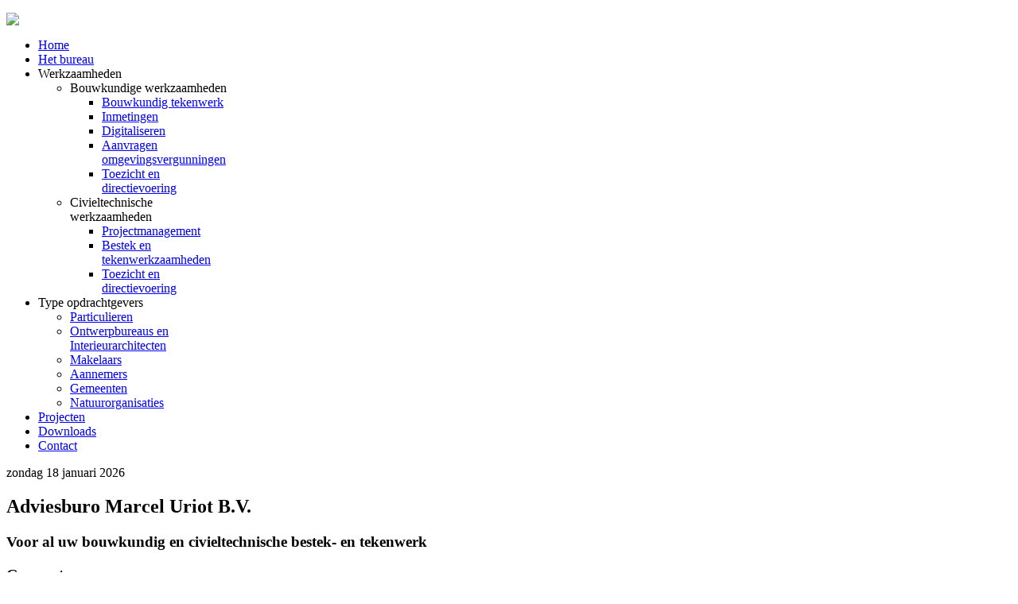

--- FILE ---
content_type: text/html; charset=utf-8
request_url: https://adviesburouriot.nl/type-opdrachtgevers/gemeenten
body_size: 3112
content:
<!DOCTYPE HTML>
<html lang="nl-nl" dir="ltr">

<head>
<meta charset="utf-8" />
<meta http-equiv="X-UA-Compatible" content="IE=edge,chrome=1">
<meta name="viewport" content="width=device-width, initial-scale=1">
<base href="https://adviesburouriot.nl/type-opdrachtgevers/gemeenten" />
	<meta name="keywords" content="adviesburo, adviebureau, marcel, uriot, texel, bouwkundig, bouwkunde, civieltechnisch, civiele, ecologisc, bestekken, tekenwerk, projectmanagement, " />
	<meta name="author" content="WEBJONGENS" />
	<meta name="description" content="Adviesburo Marcel Uriot - Voor al uw bouwkundig en civieltechnische bestek- en tekenwerk. " />
	<meta name="generator" content="Joomla! - Open Source Content Management" />
	<title>Gemeenten</title>
	<link href="/templates/yoo_showroom/favicon.ico" rel="shortcut icon" type="image/vnd.microsoft.icon" />
	<link href="/cache/widgetkit/widgetkit-49fb07b2.css" rel="stylesheet" type="text/css" />
	<link href="/templates/yoo_showroom/css/bootstrap.css" rel="stylesheet" type="text/css" />
	<script src="/media/jui/js/jquery.min.js?bdac1ffd636078e08cc167aa2ae2fe71" type="text/javascript"></script>
	<script src="/media/jui/js/jquery-noconflict.js?bdac1ffd636078e08cc167aa2ae2fe71" type="text/javascript"></script>
	<script src="/media/jui/js/jquery-migrate.min.js?bdac1ffd636078e08cc167aa2ae2fe71" type="text/javascript"></script>
	<script src="/cache/widgetkit/widgetkit-47bb3019.js" type="text/javascript"></script>

<link rel="apple-touch-icon-precomposed" href="/templates/yoo_showroom/apple_touch_icon.png" />
<link rel="stylesheet" href="/templates/yoo_showroom/css/base.css" />
<link rel="stylesheet" href="/templates/yoo_showroom/css/layout.css" />
<link rel="stylesheet" href="/templates/yoo_showroom/css/menus.css" />
<style>.wrapper { max-width: 1020px; }
#block-side { width: 30%; }
#block-main { width: 70%; }
#side-container { width: 286px; }
.sidebar-a-bottom-fixed { width: 266px; }
#maininner { width: 100%; }
#menu .dropdown { width: 250px; }
#menu .columns2 { width: 500px; }
#menu .columns3 { width: 750px; }
#menu .columns4 { width: 1000px; }</style>
<link rel="stylesheet" href="/templates/yoo_showroom/css/modules.css" />
<link rel="stylesheet" href="/templates/yoo_showroom/css/tools.css" />
<link rel="stylesheet" href="/templates/yoo_showroom/css/system.css" />
<link rel="stylesheet" href="/templates/yoo_showroom/css/extensions.css" />
<link rel="stylesheet" href="/templates/yoo_showroom/styles/uriot/css/custom.css" />
<link rel="stylesheet" href="/templates/yoo_showroom/css/background/crane.css" />
<link rel="stylesheet" href="/templates/yoo_showroom/css/animations.css" />
<link rel="stylesheet" href="/templates/yoo_showroom/css/bg_side/white.css" />
<link rel="stylesheet" href="/templates/yoo_showroom/css/bg_main/white.css" />
<link rel="stylesheet" href="/templates/yoo_showroom/css/font1/metrophobic.css" />
<link rel="stylesheet" href="/templates/yoo_showroom/css/font2/opensans_uppercase.css" />
<link rel="stylesheet" href="/templates/yoo_showroom/css/font3/opensans.css" />
<link rel="stylesheet" href="/templates/yoo_showroom/css/style.css" />
<link rel="stylesheet" href="/templates/yoo_showroom/css/responsive.css" />
<link rel="stylesheet" href="/templates/yoo_showroom/css/print.css" />
<link rel="stylesheet" href="/templates/yoo_showroom/fonts/opensans.css" />
<link rel="stylesheet" href="/templates/yoo_showroom/fonts/metrophobic.css" />
<script src="/templates/yoo_showroom/warp/js/warp.js"></script>
<script src="/templates/yoo_showroom/warp/js/responsive.js"></script>
<script src="/templates/yoo_showroom/warp/js/accordionmenu.js"></script>
<script src="/templates/yoo_showroom/js/verticalDropdown.js"></script>
<script src="/templates/yoo_showroom/js/template.js"></script>
</head>

<body id="page" class="page sidebar-a-left sidebars-1  sidebar-white separator-side isblog " data-config='{"template_width":"1020","block_side_width":30,"menu-follower":1,"twitter":0,"plusone":0,"facebook":0}'>

		
	<div class="wrapper grid-block">

		<div id="block-side" class="grid-box">
			<div id="side-container">

								<header id="header">

						
					<a id="logo" href="https://adviesburouriot.nl">
<p><img src="/images/MarcelUriot_logo.png" style="display: block; margin-left: auto; margin-right: auto;" /></p></a>
					
											
					
				</header>
				
								<aside id="sidebar-a" class="grid-block"><div class="grid-box width100 grid-v"><div class="module mod-box  deepest">

			<ul class="menu menu-sidebar">
<li class="level1 item435"><a href="/" class="level1"><span>Home</span></a></li><li class="level1 item465"><a href="/het-bureau" class="level1"><span>Het bureau</span></a></li><li class="level1 item466 parent"><span class="separator level1 parent"><span>Werkzaamheden</span></span>
<ul class="nav-child unstyled small level2"><li class="level2 item467 parent"><span class="separator level2 parent"><span>Bouwkundige werkzaamheden</span></span>
<ul class="nav-child unstyled small level3"><li class="level3 item471"><a href="/werkzaamheden/bouwkundige-werkzaamheden/bouwkundig-tekenwerk" class="level3"><span>Bouwkundig tekenwerk</span></a></li><li class="level3 item472"><a href="/werkzaamheden/bouwkundige-werkzaamheden/inmetingen" class="level3"><span>Inmetingen</span></a></li><li class="level3 item473"><a href="/werkzaamheden/bouwkundige-werkzaamheden/digitaliseren" class="level3"><span>Digitaliseren</span></a></li><li class="level3 item474"><a href="/werkzaamheden/bouwkundige-werkzaamheden/aanvragen-omgevingsvergunningen" class="level3"><span>Aanvragen omgevingsvergunningen</span></a></li><li class="level3 item475"><a href="/werkzaamheden/bouwkundige-werkzaamheden/toezicht-en-directievoering" class="level3"><span>Toezicht en directievoering</span></a></li></ul></li><li class="level2 item468 parent"><span class="separator level2 parent"><span>Civieltechnische werkzaamheden</span></span>
<ul class="nav-child unstyled small level3"><li class="level3 item476"><a href="/werkzaamheden/civieltechnische-werkzaamheden/projectmanagement" class="level3"><span>Projectmanagement</span></a></li><li class="level3 item477"><a href="/werkzaamheden/civieltechnische-werkzaamheden/bestek-en-tekenwerkzaamheden" class="level3"><span>Bestek en tekenwerkzaamheden</span></a></li><li class="level3 item478"><a href="/werkzaamheden/civieltechnische-werkzaamheden/toezicht-en-directievoering" class="level3"><span>Toezicht en directievoering</span></a></li></ul></li></ul></li><li class="level1 item469 parent active"><span class="separator level1 parent active"><span>Type opdrachtgevers</span></span>
<ul class="nav-child unstyled small level2"><li class="level2 item479"><a href="/type-opdrachtgevers/particulieren" class="level2"><span>Particulieren</span></a></li><li class="level2 item480"><a href="/type-opdrachtgevers/ontwerpbureaus-en-interieurarchitecten" class="level2"><span>Ontwerpbureaus en Interieurarchitecten</span></a></li><li class="level2 item481"><a href="/type-opdrachtgevers/makelaars" class="level2"><span>Makelaars</span></a></li><li class="level2 item482"><a href="/type-opdrachtgevers/aannemers" class="level2"><span>Aannemers</span></a></li><li class="level2 item483 active current"><a href="/type-opdrachtgevers/gemeenten" class="level2 active current"><span>Gemeenten</span></a></li><li class="level2 item484"><a href="/type-opdrachtgevers/natuurorganisaties" class="level2"><span>Natuurorganisaties</span></a></li></ul></li><li class="level1 item470"><a href="/projecten" class="level1"><span>Projecten</span></a></li><li class="level1 item488"><a href="/downloads" class="level1"><span>Downloads</span></a></li><li class="level1 item489"><a href="/contact" class="level1"><span>Contact</span></a></li></ul>		
</div></div></aside>
				
			</div>
		</div>

		<div id="block-main" class="grid-box">
			
			
						<div id="toolbar" class="clearfix">

								<div class="float-left">
					
										<time datetime="2026-01-18">zondag 18 januari 2026</time>
										
											
				</div>
										
									
			</div>
			
						<section id="top-a" class="grid-block"><div class="grid-box width100 grid-h"><div class="module mod-headerline  deepest">

			
<h1>Adviesburo Marcel Uriot B.V.</h1>
<h3>Voor al uw bouwkundig en civieltechnische bestek- en tekenwerk</h3>		
</div></div></section>
						
						
						<div id="main" class="grid-block">

				<div id="maininner" class="grid-box">

					
					
										<section id="content" class="grid-block"><div id="system-message-container">
	</div>


<div id="system">

	
	<article class="item">

		
				<header>

										
								
			<h1 class="title">Gemeenten</h1>

			
		</header>
			
		
		<div class="content clearfix">

		
<h3>De gemeente als opdrachtgever</h3>
<p>Wij werken voor diverse gemeente en worden ingehuurd voor diverse civieltechnische werkzaamheden zoals het uitwerken van stedenbouwkundige ontwerpen, waarbij is inbegrepen het tekenwerk en het maken van het RAW bestek.</p>
<p>Daarnaast verzorgen wij op verzoek het houden van dagelijks toezicht en het voeren van directie tijdens de uitvoering van diverse kleine tot grote werken. Op verzoek kan dit op projectbasis plaats vinden.</p>
<p>Buiten ons vakkundig tekenwerk en toezichtwerk, zijn wij ook stukken goedkoper dan een uitzend- of detacheringbureau. <br /> <br /> Wij willen u graag adviseren over de mogelijkheden en u laten zien wat wij voor u kunnen betekenen.</p> 		</div>

		
		
			
	</article>

</div>
</section>
					
										<section id="innerbottom" class="grid-block"><div class="grid-box width33 grid-h"><div class="module mod-headerline  deepest">

			
<a data-spotlight="effect:fade;" href="/projecten#b-projecten">
	<img src="/images/home/bouwkunde.jpg" width="210" height="180" alt="Bouwkundige projecten" />
	<div class="overlay" style="color:#fff; text-align:center; text-transform:uppercase; font-size: 22px;">Bekijk de Bouwkundige Projecten</div>
</a>		
</div></div><div class="grid-box width33 grid-h"><div class="module mod-headerline  deepest">

			
<a data-spotlight="effect:fade;" href="/projecten#c-projecten">
	<img src="/images/home/civiel.jpg" width="210" height="180" alt="Civiele projecten" />
	<div class="overlay" style="color:#fff; text-align:center; text-transform:uppercase; font-size: 22px;">Bekijk de Civiele Projecten</div>
</a>		
</div></div><div class="grid-box width33 grid-h"><div class="module mod-headerline  deepest">

			
<a data-spotlight="effect:fade;" href="/projecten#e-projecten">
	<img src="/images/home/ecologie.jpg" width="210" height="180" alt="Ecologische projecten" />
	<div class="overlay" style="color:#fff; text-align:center; text-transform:uppercase; font-size: 22px;">Bekijk de Ecologische Projecten</div>
</a>		
</div></div></section>
					
				</div>
				<!-- maininner end -->
				
				
			</div>
						<!-- main end -->

						
						<section id="bottom-b" class="grid-block"><div class="grid-box width100 grid-h"><div class="module mod-box -color deepest">

		<h3 class="module-title">Contact</h3>	
<p><span style="font-size: medium;">Adviesburo Marcel Uriot BV</span><br />Meyertebos 3a<br />1791 MG  Den Burg</p>
<p><strong>Mobiel:</strong> 06 - 53 890 000<br /><strong>Email:</strong> <span id="cloakefe1dae11a0ad789675000220705e9f6">Dit e-mailadres wordt beveiligd tegen spambots. JavaScript dient ingeschakeld te zijn om het te bekijken.</span><script type='text/javascript'>
				document.getElementById('cloakefe1dae11a0ad789675000220705e9f6').innerHTML = '';
				var prefix = '&#109;a' + 'i&#108;' + '&#116;o';
				var path = 'hr' + 'ef' + '=';
				var addyefe1dae11a0ad789675000220705e9f6 = 'm.&#117;r&#105;&#111;t' + '&#64;';
				addyefe1dae11a0ad789675000220705e9f6 = addyefe1dae11a0ad789675000220705e9f6 + 't&#101;x&#101;l' + '&#46;' + 'c&#111;m';
				var addy_textefe1dae11a0ad789675000220705e9f6 = 'm.&#117;r&#105;&#111;t' + '&#64;' + 't&#101;x&#101;l' + '&#46;' + 'c&#111;m';document.getElementById('cloakefe1dae11a0ad789675000220705e9f6').innerHTML += '<a ' + path + '\'' + prefix + ':' + addyefe1dae11a0ad789675000220705e9f6 + '\'>'+addy_textefe1dae11a0ad789675000220705e9f6+'<\/a>';
		</script></p>		
</div></div></section>
			
						<footer id="footer">

								<a id="totop-scroller" href="#page"></a>
				
				<div class="module   deepest">

			<ul class="menu menu-line">
<li class="level1 item492"><a href="/sitemap" class="level1"><span>Sitemap</span></a></li><li class="level1 item494"><a href="/downloads" class="level1"><span>Downloads</span></a></li><li class="level1 item493"><a href="/contact" class="level1"><span>Contact</span></a></li><li class="level1 item498"><a href="/login" class="level1"><span>Login</span></a></li></ul>		
</div>
<div class="module   deepest">

			
<p>Copyright © Adviesburo Marcel Uriot B.V.</p>		
</div>
			</footer>
			
			
		</div>
	</div>
	
</body>
</html>